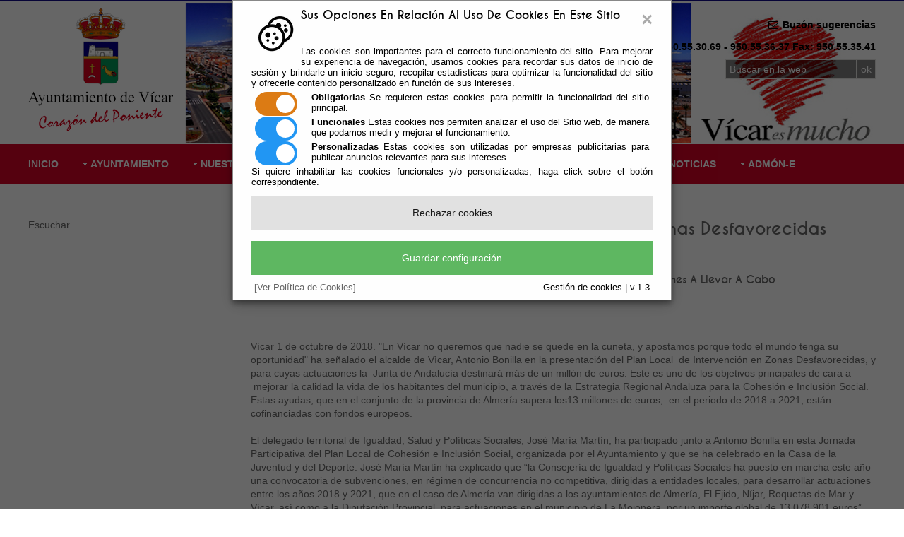

--- FILE ---
content_type: text/html;charset=UTF-8
request_url: https://citaprevia.vicar.es/Servicios/cmsdipro/index.nsf/noticias.xsp?p=Vicar&documentId=C5AF8734857439A4C12583190046809D
body_size: 42759
content:
<!DOCTYPE html>
<html lang="es">
<head>
<script type="text/javascript">if(!navigator.cookieEnabled)window.location.href="http://citaprevia.vicar.es/Servicios/cmsdipro/index.nsf/noticias.xsp?p=Vicar\u0026documentId=C5AF8734857439A4C12583190046809D\u0026SessionID=029D9DBFDFCA1E11735ABCFDD0A7E1D86144D04E";</script>
<title>Ayuntamiento de Vicar | V&iacute;car presenta su Plan Local de Intervenci&oacute;n en Zonas Desfavorecidas</title>
<script type="text/javascript">var dojoConfig = {locale: 'es-es'};</script>
<script type="text/javascript" src="/xsp/.ibmxspres/dojoroot-1.9.7/dojo/dojo.js"></script>
<script type="text/javascript" src="/xsp/.ibmxspres/dojoroot-1.9.7/ibm/xsp/widget/layout/layers/xspClientDojo.js"></script>
<link rel="stylesheet" type="text/css" href="/xsp/.ibmxspres/dojoroot-1.9.7/dijit/themes/tundra/tundra.css">
<link rel="stylesheet" type="text/css" href="/xsp/.ibmxspres/dojoroot-1.9.7/ibm/domino/widget/layout/css/domino-default.css">
<link rel="stylesheet" type="text/css" href="/domjava/xsp/theme/webstandard/xsp.css">
<link rel="stylesheet" type="text/css" href="/domjava/xsp/theme/webstandard/xspLTR.css">
<link rel="stylesheet" type="text/css" href="/domjava/xsp/theme/webstandard/xspSF.css">
<link rel="stylesheet" type="text/css" href="/Servicios/cmsdipro/index.nsf/cmsdip.css">
<meta property="og:url" content="https://citaprevia.vicar.es/Servicios/cmsdipro/index.nsf/noticias.xsp?p=Vicar&amp;documentId=C5AF8734857439A4C12583190046809D">
<meta property="og:type" content="website">
<meta property="og:title" content="V&iacute;car presenta su Plan Local de Intervenci&oacute;n en Zonas Desfavorecidas">
<meta property="og:description" content="">
<meta property="og:image" content="https://citaprevia.vicar.es/Servicios/Teletipo/Teletipo.nsf/C5AF8734857439A4C12583190046809D/$File/DSC_0112.JPG">
<meta name="twitter:title" content="V&iacute;car presenta su Plan Local de Intervenci&oacute;n en Zonas Desfavorecidas">
<meta name="twitter:description" content="">
<meta name="twitter:url" content="https://citaprevia.vicar.es/Servicios/cmsdipro/index.nsf/noticias.xsp?p=Vicar&amp;documentId=C5AF8734857439A4C12583190046809D">
<meta name="twitter:image" content="https://citaprevia.vicar.es/Servicios/Teletipo/Teletipo.nsf/C5AF8734857439A4C12583190046809D/$File/DSC_0112.JPG">
<meta>
<meta name="viewport" content="width=device-width, initial-scale=1.0">
<link href="/Servicios/cmsdipro/configuracion.nsf/plantillasref/Vicar_cmsdip_styles/$file/main.css" media="all" rel="stylesheet" type="text/css">
<link href="/Servicios/cmsdipro/configuracion.nsf/plantillasref/Vicar_cmsdip_styles/$file/mediaqueries.css" media="all" rel="stylesheet" type="text/css">
<script type="text/javascript" src="/Servicios/cmsdipro/configuracion.nsf/plantillasref/Vicar_cmsdip_scripts/$file/jquery-latest.min.js"></script>
<script type="text/javascript" src="/Servicios/cmsdipro/index.nsf/cmsdipro.js"></script>
<meta content="no-cache" http-equiv="Cache-control">
<meta content="no-cache" http-equiv="Pragma">
<meta name="generator" content="CMSDIP-PRO v.3.1.0">
<link href="/Servicios/cmsdipro/configuracion.nsf/plantillasref/Vicar_cmsdip/$file/favicon.ico" rel="shortcut icon" type="image/x-icon">
</head>
<body class="xspView tundra">
<script charset="utf-8" type="text/javascript">var cmsxp_pagina = "Vicar";var cmsxp_url = "https://citaprevia.vicar.es/Servicios/cmsdipro/index.nsf/noticias.xsp?p=Vicar&documentId=C5AF8734857439A4C12583190046809D";</script><!-- Start - configuración cookies ley rgpd 2018 --> 
<script type="text/javascript" src="https://www.dipalme.org/Servicios/cmsdipro/cookies.nsf/cookies/cookies_init_arc2018_original.js"></script>
<!-- End - configuración cookies ley rgpd 2018 -->
<!--[if lt IE 9]>
<link href="/Servicios/cmsdipro/configuracion.nsf/plantillasref/Vicar_cmsdip_styles_ie/$file/ie8.css" rel="stylesheet" type="text/css" media="all" />
<script src="/Servicios/cmsdipro/configuracion.nsf/plantillasref/Vicar_cmsdip_scripts_ie/$file/css3-mediaqueries.min.js" ></script>
<script src="/Servicios/cmsdipro/configuracion.nsf/plantillasref/Vicar_cmsdip_scripts_ie/$file/html5shiv.min.js" ></script>
<![endif]-->
 
<div class="wrapper row1">    
  <header id="header" class="full_width clear">
    
  	 <div style="float:left;">
  	 <!-- <a href="/Servicios/cmsdipro/index.nsf/index.xsp?p=Vicar"><img src="/Servicios/cmsdipro/configuracion.nsf/plantillasref/Vicar_cmsdip_images_demo/$file/logo-vicar-crespon.png" alt="Logo Ayuntamiento de Vícar" /></a> -->
  	 <a href="/Servicios/cmsdipro/index.nsf/index.xsp?p=Vicar"><img src="/Servicios/cmsdipro/configuracion.nsf/plantillasref/Vicar_cmsdip_images_demo/$file/logo-vicar.png" alt="Logo Ayuntamiento de Vícar" /></a>
  	 <!-- <a href="/Servicios/cmsdipro/index.nsf/index.xsp?p=Vicar"><img src="/Servicios/cmsdipro/configuracion.nsf/plantillasref/Vicar_cmsdip_images_demo/$file/20.png" alt="Logo Ayuntamiento de Vícar" /></a> -->
  	 </div>
	   	<!--<div id="hgroup">
		      <h1><a href="/Servicios/cmsdipro/configuracion.nsf/plantillasref/Vicar_cmsdip/$file/index.html" >Ayuntamiento de Vícar</a></h1>
		      <h2>Corazón del poniente</h2>
		    </div>-->
	
		 
  	
  	 
	  <div id="header-contact" style="font-weight:bold;">
	      <ul class="list none" style="text-align:right;">
	        <li><span class="icon-envelope"></span> <a href="/Servicios/cmsdipro/index.nsf/formulario_preguntas_sugerencias.xsp?p=vicar">Buzón sugerencias</a></li>
	      </ul>
	      <ul class="list none">
	        <li><span class="icon-phone"></span> Telf: 950.55.30.69 - 950.55.36.37 Fax: 950.55.35.41</li>
	      </ul>
	      
	       <form name="buscador_web" class="cabecera_busqueda_form" method="post" action="/Servicios/cmsdipro/index.nsf/buscador.xsp?p=Vicar&lang=sp" id="buscador_web">	
    <input type="submit" name="op" id="edit-submit" value="ok"  class="form-submit"  />
   <label for="edit-search-theme-form-keys"><input type="text" maxlength="128" name="query" id="edit-search-theme-form-keys"   size="15"   title="Introduzca los términos que quiera buscar." class="form-text" value="Buscar en la web" onFocus="this.value=(this.value=='Buscar en la web')? '' : this.value ;" /></label>
  
</form>
	
	      <!--<form action="#" method="post">
      <fieldset>
        <legend>Search:</legend>
        <input type="text" value="Search Our Website&hellip;" onFocus="this.value=(this.value=='Search Our Website&hellip;')? '' : this.value ;">
        <input type="image" id="search" src="/Servicios/cmsdipro/configuracion.nsf/plantillasref/Vicar_cmsdip_layout_images/$file/search.gif" alt="Search">
      </fieldset>
    </form>-->
	    </div>
	    
	
		 
  	    
  </header>
</div>

<!-- ################################################################################################ -->
<div class="wrapper row2">
    
  	 
		      <nav id="topnav">
			  <ul  class=clear><li class=" " ><a href="/Servicios/cmsdipro/index.nsf/index.xsp?p=Vicar" title="Página de inicio"  >Inicio</a></li><li class="drop " ><a href="/Servicios/cmsdipro/index.nsf/seccion.xsp?p=Vicar&amp;ref=ayuntamiento" title="Documentación Ayuntamiento de Vícar"  >Ayuntamiento</a><ul><li class=" " ><a href="/Servicios/cmsdipro/index.nsf/informacion.xsp?p=Vicar&amp;ref=102-IF-BIENVENIDA" title="Bienvenida del ayuntamiento"  >Bienvenida</a></li><li class=" " ><a href="/Servicios/cmsdipro/index.nsf/informacion.xsp?p=Vicar&amp;ref=102-IF-EL-ALCALDE" title="Bienvenida del alcalde"  >El Alcalde</a></li><li class=" " ><a href="/Servicios/cmsdipro/index.nsf/corporaciones_entidad_organo.xsp?p=Vicar&amp;organo=Pleno" title="Corporación municipal"  >Corporación</a></li><li class=" " ><a href="https://www.vicar.es/Servicios/cmsdipro/index.nsf/corporaciones_entidad_organo.xsp?p=Vicar&organo=Junta+de+Gobierno+Local" title="Junta de Gobierno Local"  >Junta de Gobierno Local</a></li><li class=" " ><a href="/Servicios/cmsdipro/index.nsf/informacion.xsp?p=Vicar&amp;ref=102-IF-CONCEJALIAS" title="Concejalías"  >Concejalías</a></li><li class=" " ><a href="/Servicios/cmsdipro/index.nsf/informacion.xsp?p=Vicar&amp;ref=102-IF-OFICINAS" title="Listado de oficinas"  >Oficinas</a></li><li class=" " ><a href="/Servicios/cmsdipro/index.nsf/informacion.xsp?p=Vicar&amp;ref=102-IF-SIMPOLOS-OFICIALES" title="Documentación símbolos oficiales"  >Símbolos oficiales</a></li></ul></li><li class="drop " ><a href="#" title="Nuestro pueblo"  >Nuestro Pueblo</a><ul><li class=" " ><a href="/Servicios/cmsdipro/index.nsf/informacion.xsp?p=Vicar&amp;ref=102-IF-DONDE-ESTAMOS" title="Dónde Estamos"  >Dónde Estamos</a></li><li class=" " ><a href="/Servicios/cmsdipro/index.nsf/informacion.xsp?p=Vicar&amp;ref=102-IF-COMO-LLEGAR" title="Cómo llegar"  >Cómo llegar</a></li><li class=" " ><a href="/Servicios/cmsdipro/index.nsf/informacion.xsp?p=Vicar&ref=102-IF-GASTRONOMIA" title="Gastronomía"  >Gastronomía</a></li><li class=" " ><a href="/Servicios/cmsdipro/index.nsf/informacion.xsp?p=Vicar&amp;ref=102-IF-HISTORIA" title="historia "  >Historia</a></li><li class=" " ><a href="https://www.vicar.es/Servicios/cmsdipro/index.nsf/informacion.xsp?p=Vicar&documentId=229887ADF7A0399CC125890500346895" title="Qué visitar"  >¿Qué Visitar?</a></li><li class=" " ><a href="/Servicios/cmsdipro/index.nsf/informacion.xsp?p=Vicar&amp;ref=102-IF-POBLACION" title="Población"  >Población</a></li><li class=" " ><a href="/Servicios/cmsdipro/index.nsf/informacion.xsp?p=Vicar&amp;ref=102-IF-EL-TIEMPO" title="El tiempo de Vícar"  >El Tiempo</a></li><li class=" " ><a href="/Servicios/cmsdipro/index.nsf/informacion.xsp?p=Vicar&amp;ref=102-IF-HEMEROTECA" title="hemeroteca"  >Hemeroteca</a></li></ul></li><li class="drop " ><a href="#" title="Áreas de Gobierno"  >Áreas de Gobierno</a><ul><li class=" " ><a href="/Servicios/cmsdipro/index.nsf/informacion.xsp?p=Vicar&amp;ref=102-IF-PRESIDENCIA" title="Presidencia"  >Presidencia</a><ul><li class=" " ><a href="/Servicios/cmsdipro/index.nsf/informacion.xsp?p=Vicar&amp;ref=102-IF-AGENDA" title="Agenda"  >Agenda</a></li><li class=" " ><a href="/Servicios/cmsdipro/index.nsf/informacion.xsp?p=Vicar&amp;ref=102-IF-RESULTADOS-ELECTORALES" title="Resultados Electorales"  >Resultados Electorales</a></li><li class=" " ><a href="/Servicios/cmsdipro/index.nsf/informacion.xsp?p=Vicar&amp;ref=102-IF-PRESIDENCIA-TRANSPARENCIA" title="Transparencia"  >Transparencia</a></li></ul></li><li class=" " ><a href="/Servicios/cmsdipro/index.nsf/informacion.xsp?p=Vicar&amp;ref=102-IF-ECONOMIA-HACIENDA" title="Economía, Hacienda y Patrimonio"  >Economía, Hacienda y Patrimonio</a><ul><li class=" " ><a href="/Servicios/cmsdipro/index.nsf/informacion.xsp?p=Vicar&documentId=4A3EF8006E2FCC4CC12586E600341A44" title="Ordenanzas" target="_blank"  >Ordenanzas</a></li><li class=" " ><a href="http://www.vicar.es/Servicios/cmsdipro/index.nsf/informacion.xsp?p=Vicar&documentId=B24B1C8DC79D49F7C12586E30026C05F" title="Catastro"  >Catastro</a></li><li class=" " ><a href="/Servicios/cmsdipro/index.nsf/informacion.xsp?p=Vicar&amp;ref=102-IF-CALENDARIO-TRIBUTARIO" title="Calendario tributario"  >Calendario tributario</a></li><li class=" " ><a href="/Servicios/cmsdipro/index.nsf/informacion.xsp?p=Vicar&documentId=A8A7AD02F3B5E789C12585910031F49D" title="Pago de Tributos"  >Pago de Tributos</a></li></ul></li><li class=" " ><a href="/Servicios/cmsdipro/index.nsf/informacion.xsp?p=Vicar&amp;ref=102-IF-ADMON-GRAL" title="Admon. Gral, RRHH y Régimen Interior"  >Admon. Gral, RRHH y Régimen Interior</a><ul><li class=" " ><a href="/Servicios/cmsdipro/index.nsf/tablon_view_perfil.xsp?p=Vicar" title="Licitaciones y Perfil del Contratante"  >Licitaciones y Perfil del Contratante</a></li></ul></li><li class=" " ><a href="/Servicios/cmsdipro/index.nsf/informacion.xsp?p=Vicar&amp;ref=102-IF-OBRAS-URBANISMO" title="Obras Públicas y Urbanismo"  >Obras Públicas y Urbanismo</a><ul><li class=" " ><a href="/Servicios/cmsdipro/index.nsf/informacion.xsp?p=Vicar&amp;ref=102-IF-OBRAS-PLANEAMIENTO" title="Planeamiento"  >Planeamiento</a></li><li class=" " ><a href="/Servicios/cmsdipro/index.nsf/informacion.xsp?p=Vicar&amp;ref=102-IF-OBRAS-PLAN-GENERAL" title="PGOU"  >PGOU</a></li><li class=" " ><a href="/Servicios/cmsdipro/index.nsf/informacion.xsp?p=Vicar&amp;ref=102-IF-OBRAS-ORDENANZAS" title="Ordenanzas"  >Ordenanzas</a></li><li class=" " ><a href="/Servicios/cmsdipro/index.nsf/informacion.xsp?p=Vicar&amp;ref=102-IF-OBRAS-PMUS" title="PMUS"  >PMUS</a></li><li class=" " ><a href="http://www.callejerodeandalucia.es/#zoom=8&lat=4073015.00305&lon=529158.9983&layers=TBTFTFFFFFFFFFFFFFFFFFFFFTTTT" title="Callejero"  >Callejero</a></li></ul></li><li class=" " ><a href="/Servicios/cmsdipro/index.nsf/informacion.xsp?p=Vicar&amp;ref=102-IF-GOBIERNO-AGRICULTURA" title="Agricultura"  >Agricultura</a><ul><li class=" " ><a href="https://sinac.sanidad.gob.es/CiudadanoWeb/ciudadano/informacionAbastecimientoActionEntrada.do" title="Sistema de Información Nacional de Aguas de Consumo" target="_blank"  >SINAC</a></li><li class=" " ><a href="/Servicios/cmsdipro/index.nsf/informacion.xsp?p=Vicar&amp;ref=102-IF-AGENDA-21" title="Agenda Local 21"  >Agenda Local 21</a></li></ul></li><li class=" " ><a href="/Servicios/cmsdipro/index.nsf/informacion.xsp?p=Vicar&amp;ref=102-IF-SEGURIDAD-CIUDADANA" title="Seguridad Ciudadana"  >Seguridad Ciudadana</a></li><li class=" " ><a href="/Servicios/cmsdipro/index.nsf/informacion.xsp?p=Vicar&amp;ref=102-IF-SERVICIOS-SOCIALES" title="Servicios Sociales y Familia"  >Servicios Sociales y Familia</a><ul><li class=" " ><a href="/Servicios/cmsdipro/index.nsf/informacion.xsp?p=Vicar&amp;ref=102-IF-SS-COMUNITARIOS" title="Servicios Sociales Comunitarios"  >Servicios Sociales Comunitarios</a></li><li class=" " ><a href="/Servicios/cmsdipro/index.nsf/informacion.xsp?p=Vicar&amp;ref=102-IF-SS-ATENCION-FAMILIAR" title="Atención a Familia, Infancia y Adolescencia"  >Atención a Familia, Infancia y Adolescencia</a></li><li class=" " ><a href="/Servicios/cmsdipro/index.nsf/informacion.xsp?p=Vicar&amp;ref=102-IF-SS-MAYORES" title="Atención a Mayores"  >Atención a Mayores</a></li><li class=" " ><a href="/Servicios/cmsdipro/index.nsf/informacion.xsp?p=Vicar&amp;ref=102-IF-SS-DEPENDENCIA" title="Atención a la Dependencia"  >Atención a la Dependencia</a></li><li class=" " ><a href="http://www.vicar.es/Servicios/cmsdipro/index.nsf/informacion.xsp?p=Vicar&documentId=BF0E6CB26E8344A5C12586E20023F703" title="ERACIS"  >ERACIS</a></li></ul></li><li class=" " ><a href="/Servicios/cmsdipro/index.nsf/informacion.xsp?p=Vicar&amp;ref=102-IF-MEDIO-AMBIENTE" title="Medio Ambiente"  >Medio Ambiente</a><ul><li class=" " ><a href="/Servicios/cmsdipro/index.nsf/informacion.xsp?p=Vicar&amp;ref=102-IF-AGENDA-21" title="Agenda Local 21"  >Agenda Local 21</a></li><li class=" " ><a href="/Servicios/cmsdipro/index.nsf/informacion.xsp?p=Vicar&amp;ref=102-IF-RECICLADO-ACEITE" title="Reciclado aceites"  >Reciclado aceites</a></li><li class=" " ><a href="https://vicar.sedelectronica.es/transparency/79bec0e9-36d1-4fdb-a4b2-b9ae5d51b713/" title="PROGRAMA DE GESTION DE COLONIAS FELINAS DE VICAr"  >Colonias Felinas</a></li></ul></li><li class=" " ><a href="/Servicios/cmsdipro/index.nsf/informacion.xsp?p=Vicar&amp;ref=102-IF-EMPLEO-FORMACION" title="Empleo y Formación"  >Empleo y Formación</a><ul><li class=" " ><a href="/Servicios/cmsdipro/index.nsf/informacion.xsp?p=Vicar&amp;ref=102-IF-EMPLEO-PUBLICO" title="Empleo Público"  >Empleo Público</a></li><li class=" " ><a href="/Servicios/cmsdipro/index.nsf/informacion.xsp?p=Vicar&amp;ref=102-IF-PROGRAMAS-EMPLEO" title="Formacion"  >Formacion</a></li></ul></li><li class=" " ><a href="/Servicios/cmsdipro/index.nsf/informacion.xsp?p=Vicar&amp;ref=102-IF-CULTURA-EDUCACION" title="Cultura y Educación"  >Cultura y Educación</a><ul><li class=" " ><a href="/Servicios/cmsdipro/index.nsf/informacion.xsp?p=Vicar&amp;ref=102-IF-CE-CULTURA" title="Cultura"  >Cultura</a></li><li class=" " ><a href="/Servicios/cmsdipro/index.nsf/informacion.xsp?p=Vicar&amp;ref=102-IF-CE-EDUCACION" title="Educación"  >Educación</a></li><li class=" " ><a href="/Servicios/cmsdipro/index.nsf/informacion.xsp?p=Vicar&documentId=637A19D6935B77BBC125827100375329" title="Bibliotecas"  >Bibliotecas</a></li><li class=" " ><a href="https://www.vicar.es/Servicios/cmsdipro/index.nsf/informacion.xsp?p=Vicar&documentId=5784CDAB4F3BE6CBC1258A0700286155" title="INFANCIA"  >Infancia</a></li></ul></li><li class=" " ><a href="/Servicios/cmsdipro/index.nsf/informacion.xsp?p=Vicar&amp;ref=102-IF-GOBIERNO-MUJER" title="Mujer"  >Mujer</a><ul><li class=" " ><a href="https://www.vicar.es/Servicios/cmsdipro/index.nsf/informacion.xsp?p=Vicar&documentId=3BAB2034DC811D8AC1258AFA002F053C" title="PUNTO VIOLETA"  >PUNTO VIOLETA</a></li><li class=" " ><a href="/Servicios/cmsdipro/index.nsf/informacion.xsp?p=Vicar&documentId=12BFA0E64B1D5B0BC125865B004A432C" title="Información y atención"  >Información y atención</a></li><li class=" " ><a href="/Servicios/cmsdipro/index.nsf/informacion.xsp?p=Vicar&amp;ref=102-IF-MUJER-AOS" title="Actividades"  >Actividades</a></li><li class=" " ><a href="/Servicios/cmsdipro/index.nsf/informacion.xsp?p=Vicar&amp;ref=102-IF-MUJER-AOS-DOCUMENTACION" title="Documentación"  >Documentación</a></li><li class=" " ><a href="/Servicios/cmsdipro/index.nsf/informacion.xsp?p=Vicar&amp;ref=102-IF-MUJER-AOS-ASOCIACIONES" title="Asociaciones"  >Asociaciones</a></li><li class=" " ><a href="/Servicios/cmsdipro/index.nsf/informacion.xsp?p=Vicar&documentId=5C345D4B19622997C1258695004A29D2" title="Certámenes"  >Certámenes </a></li><li class=" " ><a href="https://www.vicar.es/Servicios/cmsdipro/index.nsf/informacion.xsp?p=Vicar&documentId=5ADC78AB3FE526F9C1258C880026BFD6" title="Protocolo acoso sexual"  >Protocolo acoso sexual</a></li></ul></li><li class=" " ><a href="/Servicios/cmsdipro/index.nsf/informacion.xsp?p=Vicar&amp;ref=102-IF-DEPORTES-JUVENTUD" title="Deportes y Juventud"  >Deportes y Juventud</a><ul><li class=" " ><a href="/Servicios/cmsdipro/index.nsf/informacion.xsp?p=Vicar&amp;ref=102-IF-DEPORTES-DDEPORTES" title="Deporte"  >Deporte</a></li><li class=" " ><a href="/Servicios/cmsdipro/index.nsf/informacion.xsp?p=Vicar&amp;ref=102-IF-DEPORTES-JJUVENTUD" title="Juventud"  >Juventud</a></li></ul></li><li class=" " ><a href="/Servicios/cmsdipro/index.nsf/informacion.xsp?p=Vicar&amp;ref=102-IF-INNOVACION-TECNOLOGICA" title="Innovación Tecnológica"  >Innovación Tecnológica</a><ul><li class=" " ><a href="https://ov.dipalme.org/TiProceeding/ciudadano?idEntidad=4102&entrada=ciudadano&idLogica=loginComponent&fkIdioma=ES" title="Oficina virtual"  >Oficina virtual</a></li><li class=" " ><a href="/Servicios/cmsdipro/index.nsf/informacion.xsp?p=Vicar&amp;ref=102-IF-IT-TMovil" title="Telefonía Móvil"  >Telefonía Móvil</a></li><li class=" " ><a href="/Servicios/cmsdipro/index.nsf/informacion.xsp?p=Vicar&amp;ref=102-IF-IT-FNMT" title="Manual Certificado FNMT"  >Manual Certificado FNMT</a></li><li class=" " ><a href="https://www.vicar.es/Servicios/cmsdipro/index.nsf/informacion.xsp?p=Vicar&documentId=C3B59A6E0D6D5C0EC125885B00273121" title="Manual Cita Previa"  >Manual Cita Previa</a></li><li class=" " ><a href="https://www.vicar.es/Servicios/cmsdipro/index.nsf/informacion.xsp?p=Vicar&documentId=1BAB1A54F175573FC12588560034CEE9" title="Manuales explicativos de la oficina virtual del Ayuntamiento de Vícar"  >Manuales Oficina Virtual</a></li><li class=" " ><a href="https://www.vicar.es/Servicios/cmsdipro/index.nsf/informacion.xsp?p=Vicar&documentId=F974B6F8C34D304DC125885B00248D9D" title="Manuales portal empleado"  >Manuales portal empleado</a></li></ul></li><li class=" " ><a href="/Servicios/cmsdipro/index.nsf/informacion.xsp?p=Vicar&amp;ref=102-IF-TURISMO-FESTEJOS" title="Turismo y Festejos"  >Turismo y Festejos</a><ul><li class=" " ><a href="/Servicios/cmsdipro/index.nsf/informacion.xsp?p=Vicar&amp;ref=102-IF-TURISMO-FIESTAS" title="Relación de fiestas"  >Relación de fiestas</a></li><li class=" " ><a href="/Servicios/cmsdipro/index.nsf/informacion.xsp?p=Vicar&amp;ref=102-IF-TURISMO-LOCALES" title="Fiestas Locales"  >Fiestas Locales</a></li></ul></li><li class=" " ><a href="/Servicios/cmsdipro/index.nsf/informacion.xsp?p=Vicar&amp;ref=102-IF-SERVICIOS-URBANOS" title="Servicios Urbanos Municipales"  >Servicios Urbanos Municipales</a><ul></ul></li><li class=" " ><a href="/Servicios/cmsdipro/index.nsf/informacion.xsp?p=Vicar&amp;ref=102-IF-SALUD-CONSUMO" title="Salud, Consumo y Comercio"  >Salud, Consumo y Comercio</a><ul><li class=" " ><a href="/Servicios/cmsdipro/index.nsf/informacion.xsp?p=Vicar&amp;ref=102-IF-SALUD-SALUD" title="Salud"  >Salud</a></li><li class=" " ><a href="https://ws003.juntadeandalucia.es/pls/intersas/servicios.acceso_portal" title="Cita Previa Médico"  >Cita Previa Médico</a></li><li class=" " ><a href="http://www.dipalme.org/Servicios/cmsdipro/index.nsf/farmacias_view_municipio.xsp?p=vicar&municipio=VICAR" title="Farmacias de Guardia"  >Farmacias de Guardia</a></li><li class=" " ><a href="/Servicios/cmsdipro/index.nsf/informacion.xsp?p=Vicar&amp;ref=102-IF-SALUD-COMERCIO" title="Comercio"  >Comercio</a></li><li class=" " ><a href="/Servicios/cmsdipro/index.nsf/informacion.xsp?p=Vicar&amp;ref=102-IF-SALUD-CONSUMIDOR" title="Consumo"  >Consumo</a></li></ul></li><li class=" " ><a href="/Servicios/cmsdipro/index.nsf/informacion.xsp?p=Vicar&amp;ref=102-IF-ARCHIVO-MUNICIPAL" title="Archivo municipal"  >Archivo municipal</a></li></ul></li><li class="drop " ><a href="#" title="Tablón y Actas"  >Tablón y Actas</a><ul><li class=" " ><a href="/Servicios/cmsdipro/index.nsf/informacion.xsp?p=Vicar&amp;ref=102-IF-TABLON-NEW" title="Tablón"  >Tablón</a></li><li class=" " ><a href="/Servicios/cmsdipro/index.nsf/tablon_view_entidad_rol_categoria12.xsp?p=Vicar&amp;cat1=Pleno&amp;cat2=Borrador de Sesión" title="Actas"  >Actas</a><ul><li class=" " ><a href="https://vicar.sedelectronica.es/transparency/d5674cbe-7ea1-4dea-9eb5-bea10a573b73/" title="Actas Plenos"  >Plenos</a></li><li class=" " ><a href="https://vicar.sedelectronica.es/transparency/759f48eb-8b70-4a79-bd02-11a80f29f606/" title="Actas Junta Gobierno Local"  >Junta Gobierno Local</a></li></ul></li><li class=" " ><a href="/Servicios/cmsdipro/index.nsf/tablon_view_entidad_categoria1.xsp?p=Vicar&amp;cat=Alcaldía" title="Bandos y Decretos Alcaldía"  >Bandos y Decretos Alcaldía</a></li><li class=" " ><a href="https://app.dipalme.org/bop/publico.zul?procedencia=AYUNTAMIENTO DE VICAR" title="Vícar en el BOP"  >Vícar en el BOP</a></li><li class=" " ><a href="/Servicios/cmsdipro/index.nsf/tablon_view_perfil.xsp?p=Vicar" title="Perfil del Contratista"  >Perfil del Contratista</a></li></ul></li><li class="drop " ><a href="#" title="Legislación"  >Legislación</a><ul><li class=" " ><a href="https://vicar.sedelectronica.es/transparency/8b07db53-fe91-44a2-bfe1-52c4a0325a69/" title="Normas"  >Normas</a></li><li class=" " ><a href="https://vicar.sedelectronica.es/transparency/8b07db53-fe91-44a2-bfe1-52c4a0325a69/" title="Ordenanzas"  >Ordenanzas</a></li><li class=" " ><a href="/Servicios/cmsdipro/index.nsf/anexos_view_entidad_clasificador.xsp?p=Vicar&amp;ref=Impresos+y+Formularios" title="Formularios"  >Formularios</a></li></ul></li><li class=" " ><a href="/Servicios/cmsdipro/index.nsf/noticias_view_entidad_rol.xsp?p=Vicar" title="Noticias de Vícar"  >Noticias</a></li><li class="drop " ><a href="#" title="Otras"  >Admón-e</a><ul><li class=" " ><a href="https://vicar.sedelectronica.es/" title="Oficina Virtual" target="_blank"  >Oficina Virtual</a></li><li class=" " ><a href="https://vicar.sedelectronica.es/citaprevia" title="Cita Previa"  >Cita Previa</a></li><li class=" " ><a href="/Servicios/cmsdipro/index.nsf/informacion.xsp?p=Vicar&documentId=A8A7AD02F3B5E789C12585910031F49D" title="Pago de Tributos"  >Pago de Tributos</a></li><li class=" " ><a href="/Servicios/Organizacion/servicios.nsf/serviciosygrupo.xsp?entidad=Ayuntamiento+de+Vícar" title="Catálogo de Procedimientos" target="_blank"  >Catálogo de Procedimientos</a></li><li class=" " ><a href="/Servicios/cmsdipro/index.nsf/informacion.xsp?p=Vicar&amp;ref=102-IF-TRANSPARENCIA2" title="Transparencia"  >Portal de Transparencia</a></li><li class=" " ><a href="https://app.dipalme.org/Servicios/Informacion/InformacionRRP.nsf/referencia/Diputacion+Provincial+de+Almeria+Informatica+SI-PEMPLEADO" title="Portal del Empleado"  >Portal del Empleado</a></li><li class=" " ><a href="http://domino.dipalme.org/Intranet/intramun.nsf/Intranet.htm?OpenPage" title="Intranet red provincial" target="_blank"  >Intranet red provincial</a></li><li class=" " ><a href="/Servicios/cmsdipro/index.nsf/fiestas_view_entidad_todas.xsp?p=Vicar" title="Agenda de enventos"  >Agenda de eventos</a></li><li class=" " ><a href="/Servicios/cmsdipro/index.nsf/enlaces_view_entidad_rol_clasificador.xsp?p=Vicar" title="Enlaces externos"  >Enlaces de interés</a></li></ul></li></ul>
			  </nav>
		 
  	    
</div>
	
<!-- content -->
<div class="wrapper row3">
  <div id="container"> 
       <div id="sidebar_1" class="sidebar one_quarter first">
     <aside>
          <!-- ########################################################################################## -->
          <div id="readspeaker_button1" class="rs_skip rsbtn rs_preserve">
		    <a rel="nofollow" class="rsbtn_play" accesskey="L" title="Escucha esta p&aacute;gina utilizando ReadSpeaker" href="http://app-eu.readspeaker.com/cgi-bin/rsent?customerid=7440&amp;lang=es_es&amp;readid=container&amp;url=">
		        <span class="rsbtn_left rsimg rspart"><span class="rsbtn_text"><span>Escuchar</span></span></span>
		        <span class="rsbtn_right rsimg rsplay rspart"></span>
		    </a>
		</div>
	<script src="http://f1-eu.readspeaker.com/script/7440/ReadSpeaker.js?pids=embhl" type="text/javascript"></script>  
       <!-- ########################################################################################## -->
           </aside>
      </div>
      
       <div class="three_quarter">
     <section class="clear">
           <h1>Vícar presenta su Plan Local de Intervención en Zonas Desfavorecidas</h1>
                <form id="view:_id8" method="post" action="/Servicios/cmsdipro/index.nsf/noticias.xsp?p=Vicar&amp;documentId=C5AF8734857439A4C12583190046809D" class="xspForm" enctype="multipart/form-data">
<div class="cms_actualidad">No vigente. </div><div id="view:_id8:teletipo_Texto1" class="limpiar_fondo"><h3 dir="ltr">La Junta de Andaluc&iacute;a ha destinado mas d eun millon de euros para las actuaciones a llevar a cabo</h3>

<h3 dir="ltr">&nbsp;</h3>

<p dir="ltr">V&iacute;car 1 de octubre de 2018.&nbsp;&quot;En V&iacute;car no queremos que nadie se quede en la cuneta, y apostamos porque todo el mundo tenga su oportunidad&quot; ha se&ntilde;alado el alcalde de V&igrave;car, Antonio Bonilla en la presentaci&oacute;n del Plan Local&nbsp; de Intervenci&oacute;n en Zonas Desfavorecidas, y para cuyas actuaciones la&nbsp;&nbsp;Junta de Andaluc&iacute;a destinar&aacute; m&aacute;s de un mill&oacute;n de euros. Este es uno de los objetivos principales de cara a &nbsp;mejorar la calidad la vida de los habitantes del municipio, a trav&eacute;s de&nbsp;la Estrategia Regional Andaluza para la Cohesi&oacute;n e Inclusi&oacute;n Social. Estas ayudas, que en el conjunto de la provincia de Almer&iacute;a supera los13 millones de euros,&nbsp; en el periodo de 2018 a 2021, est&aacute;n cofinanciadas con fondos europeos.&nbsp;&nbsp;</p>

<p dir="ltr">&nbsp;</p>

<p dir="ltr">El delegado territorial de Igualdad, Salud y Pol&iacute;ticas Sociales, Jos&eacute; Mar&iacute;a Mart&iacute;n, ha participado junto a Antonio Bonilla en esta Jornada Participativa del Plan Local de Cohesi&oacute;n e Inclusi&oacute;n Social, organizada por el Ayuntamiento y que se ha celebrado en la Casa de la Juventud y del Deporte. Jos&eacute; Mar&iacute;a Mart&iacute;n ha explicado que &ldquo;la Consejer&iacute;a de Igualdad y Pol&iacute;ticas Sociales ha puesto en marcha este a&ntilde;o una convocatoria de subvenciones, en r&eacute;gimen de concurrencia no competitiva, dirigidas a entidades locales, para desarrollar actuaciones entre los a&ntilde;os 2018 y 2021, que en el caso de Almer&iacute;a van dirigidas a los ayuntamientos de Almer&iacute;a, El Ejido, N&iacute;jar, Roquetas de Mar y V&iacute;car, as&iacute; como a la Diputaci&oacute;n Provincial, para actuaciones en el municipio de La Mojonera, por un importe global de 13.078.901 euros&rdquo;.</p>

<p dir="ltr">&nbsp;</p>

<p dir="ltr">Para Antonjo Bonilla,&nbsp; &quot;este programa viene en parte a dar respuestas a situaciones personales y familiares de quienes lo pasan mal&rdquo; y ha recordado que &ldquo;para llevarlo a cabo necesitamos la complicidad positiva de la sociedad en su conjunto y las asociaciones y colectivos, junto al compromiso de la Junta de Andaluc&iacute;a y el Ayuntamiento, deben ser garantes del buen desarrollo de este macroplan&quot;.</p>

<p dir="ltr">&nbsp;</p>

<p dir="ltr">Jos&eacute; Mar&iacute;a Mart&iacute;n ha explicado que &ldquo;el plan&nbsp;abarca las distintas pol&iacute;ticas sectoriales que las administraciones auton&oacute;mica y local desarrollan en estos territorios, entre las que destacan las relativas a la inserci&oacute;n socio-laboral de las personas en situaci&oacute;n o en riesgo de exclusi&oacute;n social&rdquo;.</p>

<p dir="ltr">&nbsp;</p>

<p dir="ltr">La intervenci&oacute;n se desarrollar&aacute; bajo los criterios de participaci&oacute;n de la ciudadan&iacute;a, la integraci&oacute;n de la perspectiva de g&eacute;nero y el fomento de la solidaridad, la equidad, la interculturalidad y la diversidad, con un enfoque centrado en las personas y las familias. Partiendo de estos principios, se establecen cuatro grandes ejes: desarrollo econ&oacute;mico y sostenible; pol&iacute;ticas p&uacute;blicas para el bienestar y la cohesi&oacute;n social; mejora del h&aacute;bitat y la convivencia, y trabajo en red para la intervenci&oacute;n social comunitaria.</p>

<p dir="ltr">&nbsp;</p>

<p dir="ltr">Entre las medidas concretas que se desarrollar&aacute;n destacan las dirigidas evitar la ejecuci&oacute;n de desalojos por el impago de alquileres o hipotecas; incrementar la empleabilidad, con especial atenci&oacute;n a las mujeres; favorecer el comercio local; impulsar la econom&iacute;a social y solidaria; incrementar la dotaci&oacute;n de equipamientos deportivos, culturales y sociales, y constituir una red de profesionales para apoyar la actuaci&oacute;n en las zonas y reforzar el intercambio de conocimientos y experiencias.</p>

<p dir="ltr">&nbsp;</p>

<p dir="ltr">&nbsp;</p>
</div><div class="node_images"> <h2 class="node_images_page">Galería de imágenes:</h2><a onclick="window.open('/Servicios/Teletipo/Teletipo.nsf/C5AF8734857439A4C12583190046809D/$file/DSC_0118.JPG', '', 'height=500,width=600,resizable=yes');" title="Ver imagen" href="javascript:void(0);"><img width="119" height="81" alt="Ver imagen" src="/Servicios/Teletipo/Teletipo.nsf/C5AF8734857439A4C12583190046809D/$file/DSC_0118.JPG" class="node_image"></a><a onclick="window.open('/Servicios/Teletipo/Teletipo.nsf/C5AF8734857439A4C12583190046809D/$file/DSC_0108.JPG', '', 'height=500,width=600,resizable=yes');" title="Ver imagen" href="javascript:void(0);"><img width="119" height="81" alt="Ver imagen" src="/Servicios/Teletipo/Teletipo.nsf/C5AF8734857439A4C12583190046809D/$file/DSC_0108.JPG" class="node_image"></a><a onclick="window.open('/Servicios/Teletipo/Teletipo.nsf/C5AF8734857439A4C12583190046809D/$file/DSC_0130.JPG', '', 'height=500,width=600,resizable=yes');" title="Ver imagen" href="javascript:void(0);"><img width="119" height="81" alt="Ver imagen" src="/Servicios/Teletipo/Teletipo.nsf/C5AF8734857439A4C12583190046809D/$file/DSC_0130.JPG" class="node_image"></a><a onclick="window.open('/Servicios/Teletipo/Teletipo.nsf/C5AF8734857439A4C12583190046809D/$file/DSC_0127.JPG', '', 'height=500,width=600,resizable=yes');" title="Ver imagen" href="javascript:void(0);"><img width="119" height="81" alt="Ver imagen" src="/Servicios/Teletipo/Teletipo.nsf/C5AF8734857439A4C12583190046809D/$file/DSC_0127.JPG" class="node_image"></a></div><span id="view:_id8:computedField1" class="xspTextComputedField"></span>
<input type="hidden" name="$$viewid" id="view:_id8__VUID" value="!3e8k0y8c1xk3h2vrctz0ukx7p!">
<input type="hidden" name="$$xspsubmitid">
<input type="hidden" name="$$xspexecid">
<input type="hidden" name="$$xspsubmitvalue">
<input type="hidden" name="$$xspsubmitscroll">
<input type="hidden" name="view:_id8" value="view:_id8"></form>
<div class="respuestas">
</div>
 	
           </section>
      </div>
    
    <div class="clear"></div>
  </div>
</div>
<!-- Footer -->
<div class="wrapper row4">
  <div id="footer" class="clear">
     
	   <div class="one_quarter first">
	      <h2 class="footer_title">Ayuntamiento</h2>
	      <nav class="footer_nav">
<ul  class=nospace><li class=" " ><a href="/Servicios/cmsdipro/index.nsf/informacion.xsp?p=Vicar&amp;ref=102-IF-BIENVENIDA" title="Bienvenida del ayuntamiento"  >Bienvenida</a></li><li class=" " ><a href="/Servicios/cmsdipro/index.nsf/informacion.xsp?p=Vicar&amp;ref=102-IF-EL-ALCALDE" title="Bienvenida del alcalde"  >El Alcalde</a></li><li class=" " ><a href="/Servicios/cmsdipro/index.nsf/corporaciones_entidad_organo.xsp?p=Vicar&amp;organo=Pleno" title="Corporación municipal"  >Corporación</a></li><li class=" " ><a href="https://www.vicar.es/Servicios/cmsdipro/index.nsf/corporaciones_entidad_organo.xsp?p=Vicar&organo=Junta+de+Gobierno+Local" title="Junta de Gobierno Local"  >Junta de Gobierno Local</a></li><li class=" " ><a href="/Servicios/cmsdipro/index.nsf/informacion.xsp?p=Vicar&amp;ref=102-IF-CONCEJALIAS" title="Concejalías"  >Concejalías</a></li><li class=" " ><a href="/Servicios/cmsdipro/index.nsf/informacion.xsp?p=Vicar&amp;ref=102-IF-OFICINAS" title="Listado de oficinas"  >Oficinas</a></li><li class=" " ><a href="/Servicios/cmsdipro/index.nsf/informacion.xsp?p=Vicar&amp;ref=102-IF-SIMPOLOS-OFICIALES" title="Documentación símbolos oficiales"  >Símbolos oficiales</a></li></ul></li></ul>
<nav>
	    </div>
		 
  	
  	 
	  <div class="one_quarter">
	      <h2 class="footer_title">Redes Sociales</h2>
	      <ul id="ft_gallery" class="nospace spacing clear">
	        <!-- <li class="one_third first"><a href="/Servicios/cmsdipro/index.nsf/farmacias_view_municipio.xsp?p=vicar&municipio=VICAR"><img src="/Servicios/cmsdipro/configuracion.nsf/471B1C89E558922EC125826A00331E90/%24file/farmacia.jpg" alt="Farmacias de guardia"></a></li>
	        <li class="one_third"><a href="http://www.callejerodeandalucia.es/#zoom=8&lat=4073015.00305&lon=529158.9983&layers=TBTFTFFFFFFFFFFFFFFFFFFFFTTTT"><img src="/Servicios/cmsdipro/configuracion.nsf/471B1C89E558922EC125826A00331E90/%24file/callejero.jpg" alt="Callejero"></a></li>
	        <li class="one_third"><a href="/Servicios/cmsdipro/index.nsf/informacion.xsp?p=Vicar&ref=102-IF-ESCUELA-MUNICIPAL-FAMILIA"><img src="/Servicios/cmsdipro/configuracion.nsf/471B1C89E558922EC125826A00331E90/%24file/vicar.jpg" alt="Escuela municipal de familia"></a></li>
	        <li class="one_third first"><a href="/Servicios/cmsdipro/index.nsf/informacion.xsp?p=Vicar&ref=102-IF-INFANCIA-ADOLESCENCIA"><img src="/Servicios/cmsdipro/configuracion.nsf/471B1C89E558922EC125826A00331E90/%24file/ciudad.jpg" alt="Infancia y adolescencia"></a></li>
	        <li class="one_third"><a href="https://ws003.juntadeandalucia.es/pls/intersas/servicios.acceso_portal"><img src="/Servicios/cmsdipro/configuracion.nsf/471B1C89E558922EC125826A00331E90/%24file/cita.jpg" alt="Cita médico"></a></li> -->
	        <li class="one_third"><a href="https://es-es.facebook.com/vivevicar/" target="_blank"><img src="/Servicios/cmsdipro/configuracion.nsf/761FC4A8098AF997C125826A00331E57/$file/facebook.png" alt="Facebook - ViveVicar"></a></li>
	        <li class="one_third"><a href="https://www.youtube.com/user/AyuntamientoVicar" target="_blank"><img src="/Servicios/cmsdipro/configuracion.nsf/761FC4A8098AF997C125826A00331E57/$file/youtube.png" alt="Ayuntamiento de Vícar en Youtube"></a></li>
	        <li class="one_third"><a href="https://twitter.com/prensavicar" target="_blank"><img src="/Servicios/cmsdipro/configuracion.nsf/761FC4A8098AF997C125826A00331E57/$file/twitter.png" alt="Ayuntamiento de Vícar en Twitter"></a></li>
	       
	      </ul>
	    </div>
		 
  	 <div class="one_quarter">
	      <h2 class="footer_title">Noticias</h2>
	      <div class="tweet-container">
	        <ul class="list none">
	        
	        <li><strong><a href="/Servicios/cmsdipro/index.nsf/noticias.xsp?p=Vicar&documentId=5646F7A1145234E8C125881D00434AFE">CULTURA</a></strong>
	        <a href="/Servicios/cmsdipro/index.nsf/noticias.xsp?p=Vicar&documentId=5646F7A1145234E8C125881D00434AFE">El Hip Hop Street de Vícar regresa tras la Semana Santa con cambios importantes  en su formato </span> <span class="tweet_time">07/04/2022</a></span></li>
	            
	        
	        <li><strong><a href="/Servicios/cmsdipro/index.nsf/noticias.xsp?p=Vicar&documentId=A1048D639FDA62EFC12582520029CF74">SOCIEDAD</a></strong>
	        <a href="/Servicios/cmsdipro/index.nsf/noticias.xsp?p=Vicar&documentId=A1048D639FDA62EFC12582520029CF74">'Conoce tu pueblo' cierra su segunda semana con tres nuevas salidas</span> <span class="tweet_time">16/03/2018</a></span></li>
	            
	        
	        <li class="last"><strong><a href="/Servicios/cmsdipro/index.nsf/noticias.xsp?p=Vicar&documentId=8776072ED4530892C12582630026AFF3">EDUCACIÓN</a></strong>
	        <a href="/Servicios/cmsdipro/index.nsf/noticias.xsp?p=Vicar&documentId=8776072ED4530892C12582630026AFF3">El CEIP José Saramago marcha tercero en la Liga de Reciclaje del Poniente Almeriense, al cumplirse el primer tercio de la competición</span> <span class="tweet_time">02/04/2018</a></span></li>
	            
	        
	           </ul>
	      </div>
	    </div>

 <div class="one_quarter">
	      <h2 class="footer_title">Suscripción Canal/Perfil</h2>

<form class="rnd5" method="post" action="/Servicios/Suscripciones/suscripcioner.nsf/alta?OpenAgent">
<div class="form-input clear">
<label class="control-label" for="select">Canal/Perfil</label>
<select class="select form-control" id="canal" name="canal">
<option value="Administración">Administración</option><option value="Asociaciones">Asociaciones</option><option value="Ciudadanos">Ciudadanos</option><option value="Contratante">Contratante</option><option value="Discapacitados">Discapacitados</option><option value="Emigrantes">Emigrantes</option><option value="Empresas">Empresas</option><option value="Inmigrantes">Inmigrantes</option><option value="Jovenes">Jovenes</option><option value="Mayores">Mayores</option><option value="Mujer">Mujer</option><option value="Padres">Padres</option><option value="Turistas">Turistas</option>
<select>
<br /><br />
<label class="control-label requiredField" for="email">Email<span class="asteriskField">*</span>
<input class="form-control" id="email" name="email" placeholder="email@dominio.com" type="text" /></label>
<label class="choice" for="aviso">
<input id="aviso" name="aviso" class="form-control" type="checkbox" value="1" required=""  />
Acepto términos y condiciones </label>
  <p>Al enviar este formulario usted reconoce que ha leído y está de acuerdo con nuestra política de privacidad</p>
 <p><a href="/Servicios/cmsdipro/index.nsf/contenidos.xsp?p=Vicar&ref=politica_privacidad">Ver Política de privacidad</a></p>
<input class="form-control" id="pagina" name="pagina" type="hidden" value="Vicar" />
<input class="form-control" id="entidad" name="entidad" type="hidden" value="Ayuntamiento de Vícar" />
<input class="form-control" id="rol" name="rol" type="hidden" value="Ayto.Vicar" />
<input class="form-control" id="idsesion" name="idsesion" type="hidden" value="" />
<input class="form-control" id="idclave" name="idclave" type="hidden" value="314159" />
<br />
</div>
<button class="button small orange" name="submit" type="submit" >Enviar</button>
</form>
</div>
  	 
  	 
  	     
   </div>
</div>
<div class="wrapper row4">
  <div id="copyright" class="clear">
       
  	 
	<p class="fl_left"><strong>Ayuntamiento de Vícar  (CIF: P-0410200-J)</strong> <br /> Bulevar Ciudad de Vícar, 1331 - 04738 Vícar (Almería) <br /> Telf: 950.55.30.69 - 950.55.36.37 Fax: 950.55.35.41 <br /> <a href="mailto:informatica@vicar.es">informatica@vicar.es</a> </p>
    <p class="fl_right">
    <a href="/Servicios/cmsdipro/index.nsf/componente.xsp?p=Vicar&amp;ref=mapa_web">mapa web</a> 
	- <a href="/Servicios/cmsdipro/index.nsf/contenidos.xsp?p=Vicar&amp;ref=aviso_legal">aviso legal</a> 
	- <a href="/Servicios/cmsdipro/index.nsf/contenidos.xsp?p=Vicar&amp;ref=accesibilidad">accesibilidad web</a> 
	- <a href="/Servicios/cmsdipro/index.nsf/contenidos.xsp?p=Vicar&amp;ref=politica_privacidad">política de privacidad</a> 
	- <a href="/Servicios/cmsdipro/index.nsf/contenidos.xsp?p=Vicar&amp;ref=cookies">política de cookies</a></p>
		 
  	    
    	
  </div>
</div>
<!-- Scripts -->

<script src="http://code.jquery.com/ui/1.10.1/jquery-ui.min.js"></script>
<script>window.jQuery || document.write('<script src="/Servicios/cmsdipro/configuracion.nsf/plantillasref/Vicar_cmsdip_scripts/$file/jquery-latest.min.js" ><\/script>\
<script src="/Servicios/cmsdipro/configuracion.nsf/plantillasref/Vicar_cmsdip_scripts/$file/jquery-ui.min.js" ><\/script>')</script>
<script>jQuery(document).ready(function($){ $('img').removeAttr('width height'); });</script>
<script src="/Servicios/cmsdipro/configuracion.nsf/plantillasref/Vicar_cmsdip_scripts/$file/jquery-mobilemenu.min.js" ></script>
<!-- <script src="/Servicios/cmsdipro/configuracion.nsf/plantillasref/Vicar_cmsdip_scripts/$file/custom.js" ></script>-->
    
     
<script> 
// Hay que escapar el codigo, puedes usar herramientas online como https://www.freeformatter.com/javascript-escape.html 

var codigo = "<script>\r\n (function(i,s,o,g,r,a,m){i[\'GoogleAnalyticsObject\']=r;i[r]=i[r]||function(){\r\n (i[r].q=i[r].q||[]).push(arguments)},i[r].l=1*new Date();a=s.createElement(o),\r\n m=s.getElementsByTagName(o)[0];a.async=1;a.src=g;m.parentNode.insertBefore(a,m)\r\n })(window,document,\'script\',\'https:\/\/www.google-analytics.com\/analytics.js\',\'ga\');\r\n\r\n ga(\'create\', \'UA-19173646-1\', \'auto\');\r\n ga(\'send\', \'pageview\');\r\n\r\n<\/script>"; 

config_cookies_arc.imprimirCookiesPersonalizadas(codigo); 

</script> 
</body>
</html>